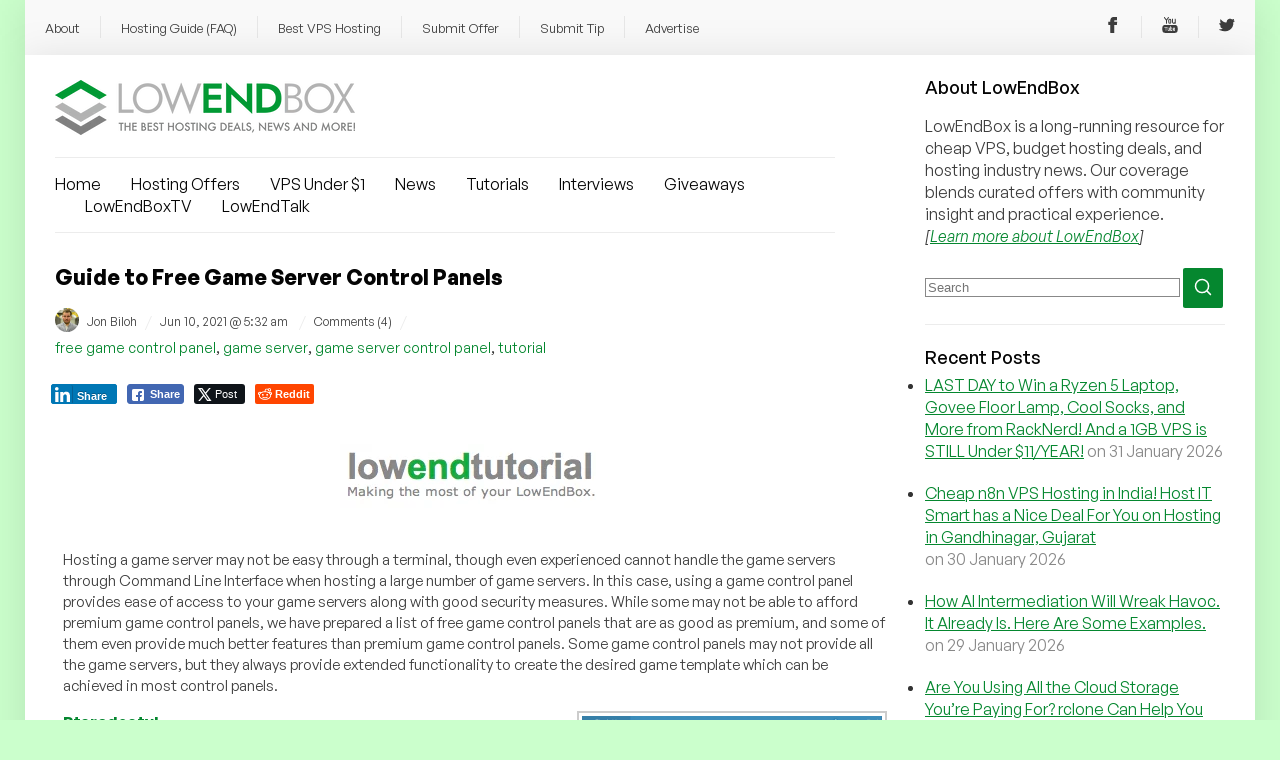

--- FILE ---
content_type: text/css
request_url: https://api.fontshare.com/css?f[]=general-sans@400,401,500,501,700,701&display=swap
body_size: 3401
content:
/* General Sans */
@font-face {
  font-family: 'General Sans';
  src: url('//cdn.fontshare.com/wf/MFQT7HFGCR2L5ULQTW6YXYZXXHMPKLJ3/YWQ244D6TACUX5JBKATPOW5I5MGJ3G73/7YY3ZAAE3TRV2LANYOLXNHTPHLXVWTKH.woff2') format('woff2'),
       url('//cdn.fontshare.com/wf/MFQT7HFGCR2L5ULQTW6YXYZXXHMPKLJ3/YWQ244D6TACUX5JBKATPOW5I5MGJ3G73/7YY3ZAAE3TRV2LANYOLXNHTPHLXVWTKH.woff') format('woff'),
       url('//cdn.fontshare.com/wf/MFQT7HFGCR2L5ULQTW6YXYZXXHMPKLJ3/YWQ244D6TACUX5JBKATPOW5I5MGJ3G73/7YY3ZAAE3TRV2LANYOLXNHTPHLXVWTKH.ttf') format('truetype');
  font-weight: 400;
  font-display: swap;
  font-style: normal;
}
@font-face {
  font-family: 'General Sans';
  src: url('//cdn.fontshare.com/wf/GQOITZI54NH6HDBP26XAMQYTXB4JQ3NQ/VY7SXNCPHYFLQTOFY72GM4OZTBH62U2D/AHPLTG2YASI4OYLGJV4CF3P25VBHPK5X.woff2') format('woff2'),
       url('//cdn.fontshare.com/wf/GQOITZI54NH6HDBP26XAMQYTXB4JQ3NQ/VY7SXNCPHYFLQTOFY72GM4OZTBH62U2D/AHPLTG2YASI4OYLGJV4CF3P25VBHPK5X.woff') format('woff'),
       url('//cdn.fontshare.com/wf/GQOITZI54NH6HDBP26XAMQYTXB4JQ3NQ/VY7SXNCPHYFLQTOFY72GM4OZTBH62U2D/AHPLTG2YASI4OYLGJV4CF3P25VBHPK5X.ttf') format('truetype');
  font-weight: 400;
  font-display: swap;
  font-style: italic;
}
@font-face {
  font-family: 'General Sans';
  src: url('//cdn.fontshare.com/wf/3RZHWSNONLLWJK3RLPEKUZOMM56GO4LJ/BPDRY7AHVI3MCDXXVXTQQ76H3UXA63S3/SB2OEB6IKZPRR6JT4GFJ2TFT6HBB6AZN.woff2') format('woff2'),
       url('//cdn.fontshare.com/wf/3RZHWSNONLLWJK3RLPEKUZOMM56GO4LJ/BPDRY7AHVI3MCDXXVXTQQ76H3UXA63S3/SB2OEB6IKZPRR6JT4GFJ2TFT6HBB6AZN.woff') format('woff'),
       url('//cdn.fontshare.com/wf/3RZHWSNONLLWJK3RLPEKUZOMM56GO4LJ/BPDRY7AHVI3MCDXXVXTQQ76H3UXA63S3/SB2OEB6IKZPRR6JT4GFJ2TFT6HBB6AZN.ttf') format('truetype');
  font-weight: 500;
  font-display: swap;
  font-style: normal;
}
@font-face {
  font-family: 'General Sans';
  src: url('//cdn.fontshare.com/wf/ST6AL2GVQRSWVDOXZNSHY2SMWYYSVFEK/WJ26NN5JS6IPLBXEKX7WHB7HACXDTAKH/H7W54QQR2V6KL5KMDA2PD2KSQRCZHPRE.woff2') format('woff2'),
       url('//cdn.fontshare.com/wf/ST6AL2GVQRSWVDOXZNSHY2SMWYYSVFEK/WJ26NN5JS6IPLBXEKX7WHB7HACXDTAKH/H7W54QQR2V6KL5KMDA2PD2KSQRCZHPRE.woff') format('woff'),
       url('//cdn.fontshare.com/wf/ST6AL2GVQRSWVDOXZNSHY2SMWYYSVFEK/WJ26NN5JS6IPLBXEKX7WHB7HACXDTAKH/H7W54QQR2V6KL5KMDA2PD2KSQRCZHPRE.ttf') format('truetype');
  font-weight: 500;
  font-display: swap;
  font-style: italic;
}
@font-face {
  font-family: 'General Sans';
  src: url('//cdn.fontshare.com/wf/KWXO5X3YW4X7OLUMPO4X24HQJGJU7E2Q/VOWUQZS3YLP66ZHPTXAFSH6YACY4WJHT/NIQ54PVBBIWVK3PFSOIOUJSXIJ5WTNDP.woff2') format('woff2'),
       url('//cdn.fontshare.com/wf/KWXO5X3YW4X7OLUMPO4X24HQJGJU7E2Q/VOWUQZS3YLP66ZHPTXAFSH6YACY4WJHT/NIQ54PVBBIWVK3PFSOIOUJSXIJ5WTNDP.woff') format('woff'),
       url('//cdn.fontshare.com/wf/KWXO5X3YW4X7OLUMPO4X24HQJGJU7E2Q/VOWUQZS3YLP66ZHPTXAFSH6YACY4WJHT/NIQ54PVBBIWVK3PFSOIOUJSXIJ5WTNDP.ttf') format('truetype');
  font-weight: 700;
  font-display: swap;
  font-style: normal;
}
@font-face {
  font-family: 'General Sans';
  src: url('//cdn.fontshare.com/wf/IZAMKIKJNFHYAA4XTXOGUSQUJWNXQHPE/2S5HU7TKNAV6MHTRNU2NPZD7U4OT6VKE/HCZ5OQRTYQOAVSHRS6UOFWUZ5CGI6JRO.woff2') format('woff2'),
       url('//cdn.fontshare.com/wf/IZAMKIKJNFHYAA4XTXOGUSQUJWNXQHPE/2S5HU7TKNAV6MHTRNU2NPZD7U4OT6VKE/HCZ5OQRTYQOAVSHRS6UOFWUZ5CGI6JRO.woff') format('woff'),
       url('//cdn.fontshare.com/wf/IZAMKIKJNFHYAA4XTXOGUSQUJWNXQHPE/2S5HU7TKNAV6MHTRNU2NPZD7U4OT6VKE/HCZ5OQRTYQOAVSHRS6UOFWUZ5CGI6JRO.ttf') format('truetype');
  font-weight: 700;
  font-display: swap;
  font-style: italic;
}


